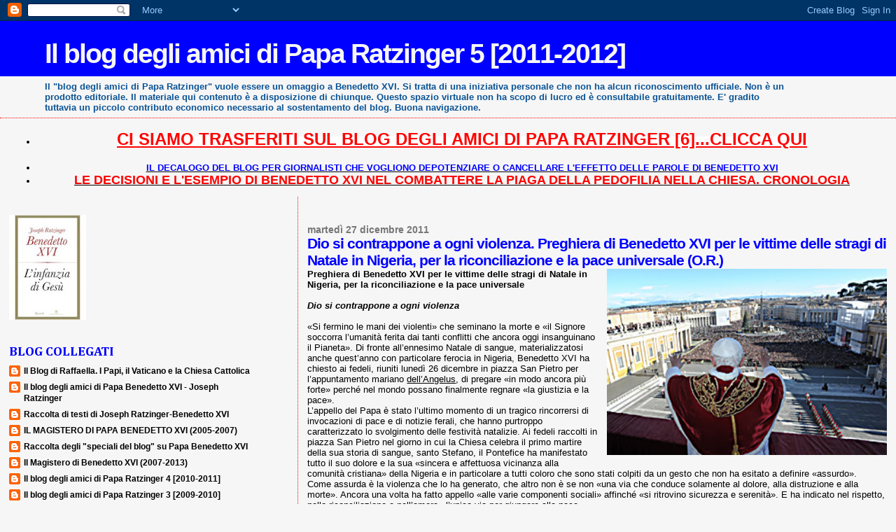

--- FILE ---
content_type: text/html; charset=UTF-8
request_url: https://paparatzinger5blograffaella.blogspot.com/2011/12/dio-si-contrappone-ogni-violenza.html
body_size: 18286
content:
<!DOCTYPE html>
<html dir='ltr'>
<head>
<link href='https://www.blogger.com/static/v1/widgets/2944754296-widget_css_bundle.css' rel='stylesheet' type='text/css'/>
<meta content='text/html; charset=UTF-8' http-equiv='Content-Type'/>
<meta content='blogger' name='generator'/>
<link href='https://paparatzinger5blograffaella.blogspot.com/favicon.ico' rel='icon' type='image/x-icon'/>
<link href='http://paparatzinger5blograffaella.blogspot.com/2011/12/dio-si-contrappone-ogni-violenza.html' rel='canonical'/>
<link rel="alternate" type="application/atom+xml" title="Il blog degli amici di Papa Ratzinger 5 [2011-2012] - Atom" href="https://paparatzinger5blograffaella.blogspot.com/feeds/posts/default" />
<link rel="alternate" type="application/rss+xml" title="Il blog degli amici di Papa Ratzinger 5 [2011-2012] - RSS" href="https://paparatzinger5blograffaella.blogspot.com/feeds/posts/default?alt=rss" />
<link rel="service.post" type="application/atom+xml" title="Il blog degli amici di Papa Ratzinger 5 [2011-2012] - Atom" href="https://www.blogger.com/feeds/8358775454296990414/posts/default" />

<link rel="alternate" type="application/atom+xml" title="Il blog degli amici di Papa Ratzinger 5 [2011-2012] - Atom" href="https://paparatzinger5blograffaella.blogspot.com/feeds/4831853783592946944/comments/default" />
<!--Can't find substitution for tag [blog.ieCssRetrofitLinks]-->
<link href='https://blogger.googleusercontent.com/img/b/R29vZ2xl/AVvXsEitSUG_eOhIFt33x9XIJjnzFdqWCKHXNzwSNiQ4i8bGl70RglwQI-R-_069g8yGh8x1pXCoKKV0q7UYyN8OeYYPe6UUYTmD5USAqNviaU-sIUhwUref50laDLgQ2l0M9Ka2lU5soyQhAYU/s400/urbi16.jpg' rel='image_src'/>
<meta content='http://paparatzinger5blograffaella.blogspot.com/2011/12/dio-si-contrappone-ogni-violenza.html' property='og:url'/>
<meta content='Dio si contrappone a ogni violenza. Preghiera di Benedetto XVI per le vittime delle stragi di Natale in Nigeria, per la riconciliazione e la pace universale (O.R.)' property='og:title'/>
<meta content='Preghiera di Benedetto XVI per le vittime delle stragi di Natale in Nigeria, per la riconciliazione e la pace universale   Dio si contrappon...' property='og:description'/>
<meta content='https://blogger.googleusercontent.com/img/b/R29vZ2xl/AVvXsEitSUG_eOhIFt33x9XIJjnzFdqWCKHXNzwSNiQ4i8bGl70RglwQI-R-_069g8yGh8x1pXCoKKV0q7UYyN8OeYYPe6UUYTmD5USAqNviaU-sIUhwUref50laDLgQ2l0M9Ka2lU5soyQhAYU/w1200-h630-p-k-no-nu/urbi16.jpg' property='og:image'/>
<title>Il blog degli amici di Papa Ratzinger 5 [2011-2012]: Dio si contrappone a ogni violenza. Preghiera di Benedetto XVI per le vittime delle stragi di Natale in Nigeria, per la riconciliazione e la pace universale (O.R.)</title>
<style type='text/css'>@font-face{font-family:'Cambria';font-style:normal;font-weight:700;font-display:swap;src:url(//fonts.gstatic.com/l/font?kit=GFDvWAB9jnWLT-HIIwkuu7V4NSY7WWA&skey=5202a3b6f5388b49&v=v18)format('woff2');unicode-range:U+0000-00FF,U+0131,U+0152-0153,U+02BB-02BC,U+02C6,U+02DA,U+02DC,U+0304,U+0308,U+0329,U+2000-206F,U+20AC,U+2122,U+2191,U+2193,U+2212,U+2215,U+FEFF,U+FFFD;}</style>
<style id='page-skin-1' type='text/css'><!--
/*
* Blogger Template Style
*
* Sand Dollar
* by Jason Sutter
* Updated by Blogger Team
*/
body {
margin:0px;
padding:0px;
background:#f6f6f6;
color:#000000;
font-size: small;
}
#outer-wrapper {
font:normal normal 100% Verdana, Geneva, sans-serif;
}
a {
color:#000000;
}
a:hover {
color:#0000ff;
}
a img {
border-width: 0;
}
#content-wrapper {
padding-top: 0;
padding-right: 1em;
padding-bottom: 0;
padding-left: 1em;
}
@media all  {
div#main {
float:right;
width:66%;
padding-top:30px;
padding-right:0;
padding-bottom:10px;
padding-left:1em;
border-left:dotted 1px #ff0000;
word-wrap: break-word; /* fix for long text breaking sidebar float in IE */
overflow: hidden;     /* fix for long non-text content breaking IE sidebar float */
}
div#sidebar {
margin-top:20px;
margin-right:0px;
margin-bottom:0px;
margin-left:0;
padding:0px;
text-align:left;
float: left;
width: 31%;
word-wrap: break-word; /* fix for long text breaking sidebar float in IE */
overflow: hidden;     /* fix for long non-text content breaking IE sidebar float */
}
}
@media handheld  {
div#main {
float:none;
width:90%;
}
div#sidebar {
padding-top:30px;
padding-right:7%;
padding-bottom:10px;
padding-left:3%;
}
}
#header {
padding-top:0px;
padding-right:0px;
padding-bottom:0px;
padding-left:0px;
margin-top:0px;
margin-right:0px;
margin-bottom:0px;
margin-left:0px;
border-bottom:dotted 1px #ff0000;
background:#f6f6f6;
}
h1 a:link  {
text-decoration:none;
color:#f6f6f6
}
h1 a:visited  {
text-decoration:none;
color:#f6f6f6
}
h1,h2,h3 {
margin: 0;
}
h1 {
padding-top:25px;
padding-right:0px;
padding-bottom:10px;
padding-left:5%;
color:#f6f6f6;
background:#0000ff;
font:normal bold 300% Verdana, Geneva, sans-serif;
letter-spacing:-2px;
}
h3.post-title {
color:#0000ff;
font:normal bold 160% Verdana, Geneva, sans-serif;
letter-spacing:-1px;
}
h3.post-title a,
h3.post-title a:visited {
color: #0000ff;
}
h2.date-header  {
margin-top:10px;
margin-right:0px;
margin-bottom:0px;
margin-left:0px;
color:#777777;
font: normal bold 105% 'Trebuchet MS',Trebuchet,Verdana,Sans-serif;
}
h4 {
color:#aa0033;
}
#sidebar h2 {
color:#0000ff;
margin:0px;
padding:0px;
font:normal bold 150% Cambria;
}
#sidebar .widget {
margin-top:0px;
margin-right:0px;
margin-bottom:33px;
margin-left:0px;
padding-top:0px;
padding-right:0px;
padding-bottom:0px;
padding-left:0px;
font-size:95%;
}
#sidebar ul {
list-style-type:none;
padding-left: 0;
margin-top: 0;
}
#sidebar li {
margin-top:0px;
margin-right:0px;
margin-bottom:0px;
margin-left:0px;
padding-top:0px;
padding-right:0px;
padding-bottom:0px;
padding-left:0px;
list-style-type:none;
font-size:95%;
}
.description {
padding:0px;
margin-top:7px;
margin-right:12%;
margin-bottom:7px;
margin-left:5%;
color:#0b5394;
background:transparent;
font:bold 100% Verdana,Sans-Serif;
}
.post {
margin-top:0px;
margin-right:0px;
margin-bottom:30px;
margin-left:0px;
}
.post strong {
color:#000000;
font-weight:bold;
}
pre,code {
color:#000000;
}
strike {
color:#000000;
}
.post-footer  {
padding:0px;
margin:0px;
color:#444444;
font-size:80%;
}
.post-footer a {
border:none;
color:#968a0a;
text-decoration:none;
}
.post-footer a:hover {
text-decoration:underline;
}
#comments {
padding:0px;
font-size:110%;
font-weight:bold;
}
.comment-author {
margin-top: 10px;
}
.comment-body {
font-size:100%;
font-weight:normal;
color:black;
}
.comment-footer {
padding-bottom:20px;
color:#444444;
font-size:80%;
font-weight:normal;
display:inline;
margin-right:10px
}
.deleted-comment  {
font-style:italic;
color:gray;
}
.comment-link  {
margin-left:.6em;
}
.profile-textblock {
clear: both;
margin-left: 0;
}
.profile-img {
float: left;
margin-top: 0;
margin-right: 5px;
margin-bottom: 5px;
margin-left: 0;
border: 2px solid #0000ff;
}
#sidebar a:link  {
color:#000000;
text-decoration:none;
}
#sidebar a:active  {
color:#ff0000;
text-decoration:none;
}
#sidebar a:visited  {
color:sidebarlinkcolor;
text-decoration:none;
}
#sidebar a:hover {
color:#0000ff;
text-decoration:none;
}
.feed-links {
clear: both;
line-height: 2.5em;
}
#blog-pager-newer-link {
float: left;
}
#blog-pager-older-link {
float: right;
}
#blog-pager {
text-align: center;
}
.clear {
clear: both;
}
.widget-content {
margin-top: 0.5em;
}
/** Tweaks for layout editor preview */
body#layout #outer-wrapper {
margin-top: 0;
}
body#layout #main,
body#layout #sidebar {
margin-top: 10px;
padding-top: 0;
}

--></style>
<link href='https://www.blogger.com/dyn-css/authorization.css?targetBlogID=8358775454296990414&amp;zx=b906c660-2d7c-45e2-ae45-e79976ddfaee' media='none' onload='if(media!=&#39;all&#39;)media=&#39;all&#39;' rel='stylesheet'/><noscript><link href='https://www.blogger.com/dyn-css/authorization.css?targetBlogID=8358775454296990414&amp;zx=b906c660-2d7c-45e2-ae45-e79976ddfaee' rel='stylesheet'/></noscript>
<meta name='google-adsense-platform-account' content='ca-host-pub-1556223355139109'/>
<meta name='google-adsense-platform-domain' content='blogspot.com'/>

</head>
<body>
<div class='navbar section' id='navbar'><div class='widget Navbar' data-version='1' id='Navbar1'><script type="text/javascript">
    function setAttributeOnload(object, attribute, val) {
      if(window.addEventListener) {
        window.addEventListener('load',
          function(){ object[attribute] = val; }, false);
      } else {
        window.attachEvent('onload', function(){ object[attribute] = val; });
      }
    }
  </script>
<div id="navbar-iframe-container"></div>
<script type="text/javascript" src="https://apis.google.com/js/platform.js"></script>
<script type="text/javascript">
      gapi.load("gapi.iframes:gapi.iframes.style.bubble", function() {
        if (gapi.iframes && gapi.iframes.getContext) {
          gapi.iframes.getContext().openChild({
              url: 'https://www.blogger.com/navbar/8358775454296990414?po\x3d4831853783592946944\x26origin\x3dhttps://paparatzinger5blograffaella.blogspot.com',
              where: document.getElementById("navbar-iframe-container"),
              id: "navbar-iframe"
          });
        }
      });
    </script><script type="text/javascript">
(function() {
var script = document.createElement('script');
script.type = 'text/javascript';
script.src = '//pagead2.googlesyndication.com/pagead/js/google_top_exp.js';
var head = document.getElementsByTagName('head')[0];
if (head) {
head.appendChild(script);
}})();
</script>
</div></div>
<div id='outer-wrapper'><div id='wrap2'>
<!-- skip links for text browsers -->
<span id='skiplinks' style='display:none;'>
<a href='#main'>skip to main </a> |
      <a href='#sidebar'>skip to sidebar</a>
</span>
<div id='header-wrapper'>
<div class='header section' id='header'><div class='widget Header' data-version='1' id='Header1'>
<div id='header-inner'>
<div class='titlewrapper'>
<h1 class='title'>
<a href='https://paparatzinger5blograffaella.blogspot.com/'>
Il blog degli amici di Papa Ratzinger 5 [2011-2012]
</a>
</h1>
</div>
<div class='descriptionwrapper'>
<p class='description'><span>Il "blog degli amici di Papa Ratzinger" vuole essere un omaggio a Benedetto XVI. Si tratta di una iniziativa personale che non ha alcun riconoscimento ufficiale. Non è un prodotto editoriale. Il materiale qui contenuto è a disposizione di chiunque. Questo spazio virtuale non ha scopo di lucro ed è consultabile gratuitamente. E' gradito tuttavia un piccolo contributo economico necessario al sostentamento del blog. Buona navigazione.</span></p>
</div>
</div>
</div></div>
</div>
<div id='content-wrapper'>
<div id='crosscol-wrapper' style='text-align:center'>
<div class='crosscol section' id='crosscol'><div class='widget TextList' data-version='1' id='TextList1'>
<h2>
</h2>
<div class='widget-content'>
<ul>
<li><b style="background-color: white; color: #222222; line-height: 33px;"><a href="http://paparatzinger6blograffaella.blogspot.it/" style="color: red;"><span style="font-family: Verdana, sans-serif; font-size: x-large;">CI SIAMO TRASFERITI SUL BLOG DEGLI AMICI DI PAPA RATZINGER [6]...CLICCA QUI</span></a></b></li>
</ul>
<div class='clear'></div>
</div>
</div><div class='widget TextList' data-version='1' id='TextList5'>
<h2>
</h2>
<div class='widget-content'>
<ul>
<li><a href="http://paparatzinger6blograffaella.blogspot.it/2012/07/il-decalogo-del-blog-per-giornalisti.html"><b><span class="Apple-style-span" style="color: blue;">IL DECALOGO DEL BLOG PER GIORNALISTI CHE VOGLIONO DEPOTENZIARE O CANCELLARE L'EFFETTO DELLE PAROLE DI BENEDETTO XVI </span></b></a></li>
<li><a href="http://paparatzinger6blograffaella.blogspot.it/2012/07/le-decisioni-e-lesempio-di-papa.html"><b><span class="Apple-style-span" style="color: red; font-size: large;">LE DECISIONI E L'ESEMPIO DI BENEDETTO XVI NEL COMBATTERE LA PIAGA DELLA PEDOFILIA NELLA CHIESA. CRONOLOGIA</span></b></a></li>
</ul>
<div class='clear'></div>
</div>
</div></div>
</div>
<div id='main-wrapper'>
<div class='main section' id='main'><div class='widget Blog' data-version='1' id='Blog1'>
<div class='blog-posts hfeed'>

          <div class="date-outer">
        
<h2 class='date-header'><span>martedì 27 dicembre 2011</span></h2>

          <div class="date-posts">
        
<div class='post-outer'>
<div class='post hentry uncustomized-post-template' itemprop='blogPost' itemscope='itemscope' itemtype='http://schema.org/BlogPosting'>
<meta content='https://blogger.googleusercontent.com/img/b/R29vZ2xl/AVvXsEitSUG_eOhIFt33x9XIJjnzFdqWCKHXNzwSNiQ4i8bGl70RglwQI-R-_069g8yGh8x1pXCoKKV0q7UYyN8OeYYPe6UUYTmD5USAqNviaU-sIUhwUref50laDLgQ2l0M9Ka2lU5soyQhAYU/s400/urbi16.jpg' itemprop='image_url'/>
<meta content='8358775454296990414' itemprop='blogId'/>
<meta content='4831853783592946944' itemprop='postId'/>
<a name='4831853783592946944'></a>
<h3 class='post-title entry-title' itemprop='name'>
Dio si contrappone a ogni violenza. Preghiera di Benedetto XVI per le vittime delle stragi di Natale in Nigeria, per la riconciliazione e la pace universale (O.R.)
</h3>
<div class='post-header'>
<div class='post-header-line-1'></div>
</div>
<div class='post-body entry-content' id='post-body-4831853783592946944' itemprop='description articleBody'>
<div class="separator" style="clear: both; text-align: center;"><a href="https://blogger.googleusercontent.com/img/b/R29vZ2xl/AVvXsEitSUG_eOhIFt33x9XIJjnzFdqWCKHXNzwSNiQ4i8bGl70RglwQI-R-_069g8yGh8x1pXCoKKV0q7UYyN8OeYYPe6UUYTmD5USAqNviaU-sIUhwUref50laDLgQ2l0M9Ka2lU5soyQhAYU/s1600/urbi16.jpg" imageanchor="1" style="clear: right; float: right; margin-bottom: 1em; margin-left: 1em;"><img border="0" height="266" src="https://blogger.googleusercontent.com/img/b/R29vZ2xl/AVvXsEitSUG_eOhIFt33x9XIJjnzFdqWCKHXNzwSNiQ4i8bGl70RglwQI-R-_069g8yGh8x1pXCoKKV0q7UYyN8OeYYPe6UUYTmD5USAqNviaU-sIUhwUref50laDLgQ2l0M9Ka2lU5soyQhAYU/s400/urbi16.jpg" width="400" /></a></div><b>Preghiera di Benedetto XVI per le vittime delle stragi di Natale in Nigeria, per la riconciliazione e la pace universale</b><br />
<br />
<i><b>Dio si contrappone a ogni violenza</b></i><br />
<br />
&#171;Si fermino le mani dei violenti&#187; che seminano la morte e &#171;il Signore soccorra l&#8217;umanità ferita dai tanti conflitti che ancora oggi insanguinano il Pianeta&#187;. Di fronte all&#8217;ennesimo Natale di sangue, materializzatosi anche quest&#8217;anno con particolare ferocia in Nigeria, Benedetto XVI ha chiesto ai fedeli, riuniti lunedì 26 dicembre in piazza San Pietro per l&#8217;appuntamento mariano <a href="http://magisterobenedettoxvi.blogspot.com/2011/12/il-papa-in-questo-momento-voglio.html">dell&#8217;Angelus</a>, di pregare &#171;in modo ancora più forte&#187; perché nel mondo possano finalmente regnare &#171;la giustizia e la pace&#187;.<br />
L&#8217;appello del Papa è stato l&#8217;ultimo momento di un tragico rincorrersi di invocazioni di pace e di notizie ferali, che hanno purtroppo caratterizzato lo svolgimento delle festività natalizie. Ai fedeli raccolti in piazza San Pietro nel giorno in cui la Chiesa celebra il primo martire della sua storia di sangue, santo Stefano, il Pontefice ha manifestato tutto il suo dolore e la sua &#171;sincera e affettuosa vicinanza alla comunità cristiana&#187; della Nigeria e in particolare a tutti coloro che sono stati colpiti da un gesto che non ha esitato a definire &#171;assurdo&#187;.<br />
Come assurda è la violenza che lo ha generato, che altro non è se non &#171;una via che conduce solamente al dolore, alla distruzione e alla morte&#187;. Ancora una volta ha fatto appello &#171;alle varie componenti sociali&#187; affinché &#171;si ritrovino sicurezza e serenità&#187;. E ha indicato nel rispetto, nella riconciliazione e nell&#8217;amore &#171;l&#8217;unica via per giungere alla pace&#187;.<br />
Già <a href="http://magisterobenedettoxvi.blogspot.com/2011/12/il-papa-se-vogliamo-trovare-il-dio.html">nell&#8217;omelia </a>della notte di Natale Benedetto XVI aveva manifestato le sue preoccupazioni di fronte agli orrori e alle contraddizioni del mondo, oggi simili a quelle che &#171;nel tempo precristiano&#187; facevano temere agli uomini che &#171;anche Dio non fosse del tutto buono, ma potesse senz&#8217;altro essere anche crudele ed arbitrario&#187;. Preoccupazioni diradate in quegli anni lontani, dall&#8217;&#171;epifania&#187; cioè &#171;dalla grande luce che ci è apparsa: Dio è pura bontà&#187;. Anche oggi, ha sottolineato il Papa, persone &#171;che non riescono più a riconoscere Dio nella fede si domandano se l&#8217;ultima potenza che fonda e sorregge il mondo sia veramente buona, o se il male non sia altrettanto potente ed originario quanto il bene&#187;. La risposta è nella certezza, sempre &#171;nuova e consolante&#187; che ci viene donata a Natale: quando &#171;apparvero la bontà di Dio... e il suo amore per gli uomini&#187;. Invocando questo amore per tutte le popolazioni che patiscono ancora oggi a causa del &#171;bastone dell&#8217;aguzzino&#187; Benedetto XVI, <a href="http://magisterobenedettoxvi.blogspot.com/2011/12/messaggio-urbi-et-orbi-di-papa.html">nel messaggio urbi et orbi</a>, ha rilanciato la sua preghiera al Salvatore per impetrare &#171;con fiducia e speranza: Veni ad salvandum nos!&#187;.<br />
<br />
(&#169;L'Osservatore Romano 27-28 dicembre 2011)
<div style='clear: both;'></div>
</div>
<div class='post-footer'>
<div class='post-footer-line post-footer-line-1'>
<span class='post-author vcard'>
Pubblicato da
<span class='fn' itemprop='author' itemscope='itemscope' itemtype='http://schema.org/Person'>
<meta content='https://www.blogger.com/profile/05486057003355006264' itemprop='url'/>
<a class='g-profile' href='https://www.blogger.com/profile/05486057003355006264' rel='author' title='author profile'>
<span itemprop='name'>Raffaella</span>
</a>
</span>
</span>
<span class='post-timestamp'>
alle
<meta content='http://paparatzinger5blograffaella.blogspot.com/2011/12/dio-si-contrappone-ogni-violenza.html' itemprop='url'/>
<a class='timestamp-link' href='https://paparatzinger5blograffaella.blogspot.com/2011/12/dio-si-contrappone-ogni-violenza.html' rel='bookmark' title='permanent link'><abbr class='published' itemprop='datePublished' title='2011-12-27T15:34:00+01:00'>15:34</abbr></a>
</span>
<span class='post-comment-link'>
</span>
<span class='post-icons'>
<span class='item-action'>
<a href='https://www.blogger.com/email-post/8358775454296990414/4831853783592946944' title='Post per email'>
<img alt='' class='icon-action' height='13' src='https://resources.blogblog.com/img/icon18_email.gif' width='18'/>
</a>
</span>
<span class='item-control blog-admin pid-1444388532'>
<a href='https://www.blogger.com/post-edit.g?blogID=8358775454296990414&postID=4831853783592946944&from=pencil' title='Modifica post'>
<img alt='' class='icon-action' height='18' src='https://resources.blogblog.com/img/icon18_edit_allbkg.gif' width='18'/>
</a>
</span>
</span>
<div class='post-share-buttons goog-inline-block'>
<a class='goog-inline-block share-button sb-email' href='https://www.blogger.com/share-post.g?blogID=8358775454296990414&postID=4831853783592946944&target=email' target='_blank' title='Invia tramite email'><span class='share-button-link-text'>Invia tramite email</span></a><a class='goog-inline-block share-button sb-blog' href='https://www.blogger.com/share-post.g?blogID=8358775454296990414&postID=4831853783592946944&target=blog' onclick='window.open(this.href, "_blank", "height=270,width=475"); return false;' target='_blank' title='Postalo sul blog'><span class='share-button-link-text'>Postalo sul blog</span></a><a class='goog-inline-block share-button sb-twitter' href='https://www.blogger.com/share-post.g?blogID=8358775454296990414&postID=4831853783592946944&target=twitter' target='_blank' title='Condividi su X'><span class='share-button-link-text'>Condividi su X</span></a><a class='goog-inline-block share-button sb-facebook' href='https://www.blogger.com/share-post.g?blogID=8358775454296990414&postID=4831853783592946944&target=facebook' onclick='window.open(this.href, "_blank", "height=430,width=640"); return false;' target='_blank' title='Condividi su Facebook'><span class='share-button-link-text'>Condividi su Facebook</span></a><a class='goog-inline-block share-button sb-pinterest' href='https://www.blogger.com/share-post.g?blogID=8358775454296990414&postID=4831853783592946944&target=pinterest' target='_blank' title='Condividi su Pinterest'><span class='share-button-link-text'>Condividi su Pinterest</span></a>
</div>
</div>
<div class='post-footer-line post-footer-line-2'>
<span class='post-labels'>
</span>
</div>
<div class='post-footer-line post-footer-line-3'>
<span class='post-location'>
</span>
</div>
</div>
</div>
<div class='comments' id='comments'>
<a name='comments'></a>
<h4>Nessun commento:</h4>
<div id='Blog1_comments-block-wrapper'>
<dl class='' id='comments-block'>
</dl>
</div>
<p class='comment-footer'>
<a href='https://www.blogger.com/comment/fullpage/post/8358775454296990414/4831853783592946944' onclick=''>Posta un commento</a>
</p>
</div>
</div>

        </div></div>
      
</div>
<div class='blog-pager' id='blog-pager'>
<span id='blog-pager-newer-link'>
<a class='blog-pager-newer-link' href='https://paparatzinger5blograffaella.blogspot.com/2011/12/il-paraguay-ha-un-nuovo-ambasciatore.html' id='Blog1_blog-pager-newer-link' title='Post più recente'>Post più recente</a>
</span>
<span id='blog-pager-older-link'>
<a class='blog-pager-older-link' href='https://paparatzinger5blograffaella.blogspot.com/2011/12/il-papa-e-le-udienze-generali-del-2011.html' id='Blog1_blog-pager-older-link' title='Post più vecchio'>Post più vecchio</a>
</span>
<a class='home-link' href='https://paparatzinger5blograffaella.blogspot.com/'>Home page</a>
</div>
<div class='clear'></div>
<div class='post-feeds'>
<div class='feed-links'>
Iscriviti a:
<a class='feed-link' href='https://paparatzinger5blograffaella.blogspot.com/feeds/4831853783592946944/comments/default' target='_blank' type='application/atom+xml'>Commenti sul post (Atom)</a>
</div>
</div>
</div></div>
</div>
<div id='sidebar-wrapper'>
<div class='sidebar section' id='sidebar'><div class='widget Image' data-version='1' id='Image7'>
<div class='widget-content'>
<a href='http://magisterobenedettoxvi.blogspot.it/2012/10/gesu-di-nazaret-di-joseph-ratzinger.html'>
<img alt='' height='150' id='Image7_img' src='https://blogger.googleusercontent.com/img/b/R29vZ2xl/AVvXsEi3rmqpKPVV_sM57U6_6GIVwt58nbIeYl-Z8aSnnzVy50JDIzl96H68oSLHFzT_jcFQqMSIIpTZrouWaepgDvAA38jQDFZ3yma4t2AsVSf2g0uTZVf9ZdKzlJVT6AQYMEfXWL38oUiauHY/s150/libro18.jpg' width='110'/>
</a>
<br/>
</div>
<div class='clear'></div>
</div><div class='widget BlogList' data-version='1' id='BlogList1'>
<h2 class='title'>BLOG COLLEGATI</h2>
<div class='widget-content'>
<div class='blog-list-container' id='BlogList1_container'>
<ul id='BlogList1_blogs'>
<li style='display: block;'>
<div class='blog-icon'>
<img data-lateloadsrc='https://lh3.googleusercontent.com/blogger_img_proxy/AEn0k_uVOZddIALnEhEzco8PcKFTAWCRcSW2hM1WvSjJUJBWg4szhAWwcUMzbG85nVeToPTM8Na83GPxCyUXoITObatu4J6WTlMaNawQHdaPx8hk1mvpUx0=s16-w16-h16' height='16' width='16'/>
</div>
<div class='blog-content'>
<div class='blog-title'>
<a href='http://ilblogdiraffaella.blogspot.com/' target='_blank'>
Il Blog di Raffaella. I Papi, il Vaticano e la Chiesa Cattolica</a>
</div>
<div class='item-content'>
</div>
</div>
<div style='clear: both;'></div>
</li>
<li style='display: block;'>
<div class='blog-icon'>
<img data-lateloadsrc='https://lh3.googleusercontent.com/blogger_img_proxy/AEn0k_torARbe8z9a4R592JGGDwi_FZfCP9D2uWEO-h6yXxo7nSVsqn9FafGiI7iQiNHEv32VKXDEWn5GJpkdkraMCdtOiz_5-z3TlIXO_dSzKr0MSzluCw9IyRugr5X39_n=s16-w16-h16' height='16' width='16'/>
</div>
<div class='blog-content'>
<div class='blog-title'>
<a href='http://paparatzinger6blograffaella.blogspot.com/' target='_blank'>
Il blog degli amici di Papa Benedetto XVI - Joseph Ratzinger</a>
</div>
<div class='item-content'>
</div>
</div>
<div style='clear: both;'></div>
</li>
<li style='display: block;'>
<div class='blog-icon'>
<img data-lateloadsrc='https://lh3.googleusercontent.com/blogger_img_proxy/AEn0k_uuefIMmqIW1tARCIOYDcYK_XhiWdAdJQPI8uYYmczzt1n-FJS8QLG52l9reBTuytcDHyXuURqroxqPCfyRVQjJeczXJEOALCNEtscknaEsS3gBzx19M0o=s16-w16-h16' height='16' width='16'/>
</div>
<div class='blog-content'>
<div class='blog-title'>
<a href='http://papabenedettoxvitesti.blogspot.com/' target='_blank'>
Raccolta di testi di Joseph Ratzinger-Benedetto XVI</a>
</div>
<div class='item-content'>
</div>
</div>
<div style='clear: both;'></div>
</li>
<li style='display: block;'>
<div class='blog-icon'>
<img data-lateloadsrc='https://lh3.googleusercontent.com/blogger_img_proxy/AEn0k_v5j9XRlw_EgZEMg4r9ujlYHmq4GdA_G9N8y255BRBsp4skKtpyqtJ4YCwRKL5NIJA4oBo7Ez4X_nK2-ynY0Uu1_6d9gvsYw5cocCmhOE6KzblJQgauo2Yhv0p61RzrGg=s16-w16-h16' height='16' width='16'/>
</div>
<div class='blog-content'>
<div class='blog-title'>
<a href='http://ereditaspiritualebenedettoxvi.blogspot.com/' target='_blank'>
IL MAGISTERO DI PAPA BENEDETTO XVI (2005-2007)</a>
</div>
<div class='item-content'>
</div>
</div>
<div style='clear: both;'></div>
</li>
<li style='display: block;'>
<div class='blog-icon'>
<img data-lateloadsrc='https://lh3.googleusercontent.com/blogger_img_proxy/AEn0k_vlJMYfcnpYOqKMhFZQm36CtWFuhm12KwFvC1-GQyyFmbsEFkmedc8imA_jLmP1R9-yVq20aPnI8U8liYKGF-_KUZ1p8z1UmfKXVRqScCdWVSy4r_MQ4fy1d0PnHpI=s16-w16-h16' height='16' width='16'/>
</div>
<div class='blog-content'>
<div class='blog-title'>
<a href='http://pietremiliaripaparatzinger.blogspot.com/' target='_blank'>
Raccolta degli "speciali del blog" su Papa Benedetto XVI</a>
</div>
<div class='item-content'>
</div>
</div>
<div style='clear: both;'></div>
</li>
<li style='display: block;'>
<div class='blog-icon'>
<img data-lateloadsrc='https://lh3.googleusercontent.com/blogger_img_proxy/AEn0k_vuaz3U-ia9aUDHh2D76Ry0XJawlxshiaOcWjuc11sJdDq2_Yr6VJhnSHmgMN73WtelcLqVDiyISQoypdrhVgqwxv2433p4r6rq6zuFOFNLDWOtYphLFqY6=s16-w16-h16' height='16' width='16'/>
</div>
<div class='blog-content'>
<div class='blog-title'>
<a href='http://magisterobenedettoxvi.blogspot.com/' target='_blank'>
Il Magistero di Benedetto XVI (2007-2013)</a>
</div>
<div class='item-content'>
</div>
</div>
<div style='clear: both;'></div>
</li>
<li style='display: block;'>
<div class='blog-icon'>
<img data-lateloadsrc='https://lh3.googleusercontent.com/blogger_img_proxy/AEn0k_vMw_eUaed5dLZ3Mzh_2o9p4Q4PFFvPWMJqnEm40RapyM-Hof3N1txX-AT69f1KvHzgRIUglW3nV2BZHgov63k8xccN7XDQnDRjaNbcY8ucNjQXna_luj2NZlruDnQa=s16-w16-h16' height='16' width='16'/>
</div>
<div class='blog-content'>
<div class='blog-title'>
<a href='http://paparatzinger4-blograffaella.blogspot.com/' target='_blank'>
Il blog degli amici di Papa Ratzinger 4 [2010-2011]</a>
</div>
<div class='item-content'>
</div>
</div>
<div style='clear: both;'></div>
</li>
<li style='display: block;'>
<div class='blog-icon'>
<img data-lateloadsrc='https://lh3.googleusercontent.com/blogger_img_proxy/AEn0k_uH2wYssjLfUD40AtzYTB2xzWNahNVSnSm8GWmRTs9qz9SePYIW5qar9CepDWbmaIvEedPsv7TMK983SjU7q9SoFqrDRWdQ0VYWqrz3c81qGsqXcuGZbFtLxzoDL5G53A=s16-w16-h16' height='16' width='16'/>
</div>
<div class='blog-content'>
<div class='blog-title'>
<a href='http://paparatzinger3-blograffaella.blogspot.com/' target='_blank'>
Il blog degli amici di Papa Ratzinger 3 [2009-2010]</a>
</div>
<div class='item-content'>
</div>
</div>
<div style='clear: both;'></div>
</li>
<li style='display: block;'>
<div class='blog-icon'>
<img data-lateloadsrc='https://lh3.googleusercontent.com/blogger_img_proxy/AEn0k_swJW8YvNG3z_ZnhV0aqh9pDk-MxWClv3_R4Y0Mnfy3-uB6g9sOXxF2alr9ltcvK71L9-GEuhmOjgYeiSz0immkiHNIXBoZSOXScGJAuZsr05bn0s04F7iumwrV2Ljtbg=s16-w16-h16' height='16' width='16'/>
</div>
<div class='blog-content'>
<div class='blog-title'>
<a href='http://paparatzinger2-blograffaella.blogspot.com/' target='_blank'>
Papa Ratzinger blog 2 [2008-2009]</a>
</div>
<div class='item-content'>
</div>
</div>
<div style='clear: both;'></div>
</li>
<li style='display: block;'>
<div class='blog-icon'>
<img data-lateloadsrc='https://lh3.googleusercontent.com/blogger_img_proxy/AEn0k_sd8FzKN4qWF8eBCtvLkGgWAf9WaXgkFw-m2Ni5RDg66NmrrSaXl6q6t-QLWdrjcuDNpE9UBRzSAb-veSxjFSYkZO3jRE67cOJs5v8ZmkNk_Nil0uZk4zXp4iI2iXtd=s16-w16-h16' height='16' width='16'/>
</div>
<div class='blog-content'>
<div class='blog-title'>
<a href='http://paparatzinger-blograffaella.blogspot.com/' target='_blank'>
Papa Ratzinger blog 1 [2007-2008]</a>
</div>
<div class='item-content'>
</div>
</div>
<div style='clear: both;'></div>
</li>
</ul>
<div class='clear'></div>
</div>
</div>
</div><div class='widget TextList' data-version='1' id='TextList8'>
<h2>CONSIGLI DI LETTURA</h2>
<div class='widget-content'>
<ul>
<li><a href="http://benedettoxvielencospeciali.blogspot.com/2009/11/elenco-dei-libri-di-joseph-ratzinger.html" style="background-color: white; color: #888888; font-family: Arial, Tahoma, Helvetica, FreeSans, sans-serif; font-size: 13px; line-height: 18px; text-decoration: none;"><strong><span style="color: red;">ELENCO DEI LIBRI DI JOSEPH RATZINGER-BENEDETTO XVI</span></strong></a></li>
<li><a href="http://benedettoxvielencospeciali.blogspot.com/2009/11/elenco-dei-libri-su-papa-benedetto-xvi.html" style="background-color: white; color: #888888; font-family: Arial, Tahoma, Helvetica, FreeSans, sans-serif; font-size: 13px; line-height: 18px; text-decoration: none;"><strong><span class="Apple-style-span" style="color: blue;">ELENCO DEI LIBRI SU PAPA BENEDETTO XVI</span></strong></a></li>
</ul>
<div class='clear'></div>
</div>
</div><div class='widget Image' data-version='1' id='Image4'>
<div class='widget-content'>
<a href='http://benedettoxvielencospeciali.blogspot.it/2012/04/il-santo-padre-compie-85-anniauguri.html'>
<img alt='' height='126' id='Image4_img' src='https://blogger.googleusercontent.com/img/b/R29vZ2xl/AVvXsEigwtQvhUiEqEY4g3BS5Xq3UpS6PjVhe5Jd58KcQguI2OuufjeXhFtyC1cKOjjVsUEXptSNmABmAWvWkFGCyn3CloaHuhWqb5nX_mMv-fwTVgzu4D6TCoTOH4t8-bepqUYKmtC05ssbWbg/s1600/auguri2.png' width='240'/>
</a>
<br/>
<span class='caption'>GLI 85 ANNI DEL PAPA ED I SETTE ANNI DI PONTIFICATO</span>
</div>
<div class='clear'></div>
</div><div class='widget TextList' data-version='1' id='TextList3'>
<h2>APPUNTAMENTI TV</h2>
<div class='widget-content'>
<ul>
<li><a href="http://paparatzinger6blograffaella.blogspot.it/2012/07/i-prossimi-appuntamenti-televisivi-e.html" target="_new"><span class="Apple-style-span" style="color: red;">I prossimi appuntamenti...clicca qui</span></a></li>
</ul>
<div class='clear'></div>
</div>
</div><div class='widget Image' data-version='1' id='Image2'>
<h2>CHIESA E PEDOFILIA: IL DOSSIER</h2>
<div class='widget-content'>
<a href='http://benedettoxvielencospeciali.blogspot.com/2009/11/chiesa-e-pedofilia-la-tolleranza-zero.html'>
<img alt='CHIESA E PEDOFILIA: IL DOSSIER' height='64' id='Image2_img' src='https://blogger.googleusercontent.com/img/b/R29vZ2xl/AVvXsEj9-adfqh6Upses4dM-wyJqybTY0HD5AhhFulDpFA0KbGAKE9mDZ99DZv3rdi_Wmq4aVk85_Ar3eu1AHBaXDBf42LJNYkNTf8gLLlDeal5zEH1TvGBeKlnUnfg2iLDCT7Pi-BA4O05fEQdK/s230/bimbi.jpg' width='150'/>
</a>
<br/>
</div>
<div class='clear'></div>
</div><div class='widget TextList' data-version='1' id='TextList17'>
<h2>
</h2>
<div class='widget-content'>
<ul>
<li><a href="http://benedettoxvielencospeciali.blogspot.com/2009/11/16-aprile-1927-19-aprile-2005-da-joseph.html"><strong><span style="COLOR: #ff0000">16 aprile 1927 - 19 aprile 2005: da Joseph a Benedetto</span> </strong></a></li>
</ul>
<div class='clear'></div>
</div>
</div><div class='widget TextList' data-version='1' id='TextList7'>
<h2>VIDEO SPECIALI</h2>
<div class='widget-content'>
<ul>
<li>* <a href="http://paparatzinger5blograffaella.blogspot.it/2012/04/tg2-dossier-benedetto-xvi-si-racconta.html" target="_new">Tg2 Dossier, Papa Benedetto si racconta </a></li>
<li>* <a href="http://paparatzinger5blograffaella.blogspot.it/2012/04/compleanno-ed-anniversario-dellelezione.html" target="_new">Compleanno ed anniversario dell'elezione: l'omaggio di Rome Reports al Papa </a></li>
<li>* <a href="http://paparatzinger5blograffaella.blogspot.it/2012/04/santo-padre-benedetto-xvi-genetliaco-ed.html" target="_new">Santo Padre Benedetto XVI Genetliaco ed Elezione. Il video-omaggio di Caterina</a></li>
<li>* <a href="http://paparatzinger5blograffaella.blogspot.com/2012/03/video-speciale-benedetto-xvi-e-il.html" target="_new">Video Speciale Benedetto XVI e il Rosario </a></li>
<li>* <a href="http://paparatzinger5blograffaella.blogspot.com/2012/01/il-cardinale-ratzinger-si-congeda-da.html" target="_new">Il cardinale Ratzinger si congeda da Monaco di Baviera: video </a></li>
<li>* <a href="http://paparatzinger5blograffaella.blogspot.com/2012/01/la-meglio-gioventu-di-benedetto-xvi_21.html" target="_new">La meglio gioventù di Benedetto XVI (Rai Vaticano)</a></li>
<li>* <a href="http://paparatzinger5blograffaella.blogspot.com/2011/12/un-anno-con-papa-benedetto-xvi-un-video.html" target="_new">Un Anno con Papa Benedetto XVI: un video straordinario</a></li>
<li>* <a href="http://www.gloria.tv/?media=237013" target="_new">Benedetto XVI: Maria nella Spe Salvi</a></li>
<li>* <a href="http://www.rai.tv/dl/RaiTV/programmi/media/ContentItem-d97f3872-880b-429f-bea0-237643ad978b.html" target="_new">"Vivere con il Signore, per il Signore". Giubileo sacerdotale di Benedetto XVI (Filippo Di Giacomo)</a></li>
<li>* <a href="http://paparatzinger4-blograffaella.blogspot.com/2011/09/sulla-strada-di-madrid-le-gmg-di.html" target="_new">Sulla strada di Madrid. Le Gmg di Benedetto XVI (Rai Vaticano)</a></li>
<li>* <a href="http://paparatzinger4-blograffaella.blogspot.com/2011/06/60-anniversario-di-ordinazione_30.html" target="_new">60&#176; Anniversario di ordinazione del Papa: il video-omaggio della Fondazione Ratzinger</a></li>
<li>* <a href="http://paparatzinger4-blograffaella.blogspot.com/2011/07/tv2000-60-anni-sacerdozio-papa.html" target="_new">TV2000 - 60 anni Sacerdozio Papa Benedetto XVI</a></li>
<li>* <a href="http://www.romereports.com/palio/The-story-of-Joseph-Ratzingers-vocation-60-years-as-a-priest-english-4388.html" target="_new">La storia della vocazione di Joseph Ratzinger: 60 anni di sacerdozio (Rome Reports)</a></li>
<li>* <a href="http://paparatzinger4-blograffaella.blogspot.com/2011/03/eccezionale-documento-il-video.html"><b>Eccezionale documento: il video dell'ordinazione sacerdotale di padre Joseph Ratzinger</b></a></li>
<li>* <a href="http://paparatzinger4-blograffaella.blogspot.com/2011/04/benedetto-xvi-mosaico-dei-momenti.html">Benedetto XVI. Mosaico dei momenti commoventi e divertenti</a></li>
<li>*<a href="http://paparatzinger4-blograffaella.blogspot.com/2011/06/benedetto-xvi-maria-e-la-liturgia-nel.html">Benedetto XVI Maria e la Liturgia nel suo 60esimo di Sacerdozio. Bellissimo omaggio-video di Gloria TV</a></li>
<li>* <a href="http://www.rai.tv/dl/RaiTV/programmi/media/ContentItem-bf40ce52-8958-4fae-845e-a55d32f97dd8.html" target="_new">Le immagini private di Benedetto XVI</a></li>
<li>* <a href="http://paparatzinger4-blograffaella.blogspot.com/2011/04/lo-stile-di-benedetto-xvi-lo-speciale.html" target="_new">"Lo stile di Benedetto XVI" (A Sua Immagine)</a></li>
<li>*<a href="http://paparatzinger4-blograffaella.blogspot.com/2011/03/sito-russo-dedicato-al-papa.html">Sito russo dedicato al Papa: presentazione in italiano</a></li>
<li>*<a href="http://paparatzinger4-blograffaella.blogspot.com/2010/12/il-papa-raccontato-dal-suo-libro-lo.html" target="_new">Il Papa raccontato dal suo libro: lo speciale di "A Sua Immagine"</a></li>
<li>*<a href="http://paparatzinger3-blograffaella.blogspot.com/2010/11/luce-del-mondo-speciale-mosaico-video.html" target="_new">"Luce del mondo": speciale "Mosaico"</a></li>
<li>*<a href="http://paparatzinger4-blograffaella.blogspot.com/2010/12/la-biografia-di-joseph-ratzinger.html" target="_new">La biografia di Joseph Ratzinger - Benedetto XVI nel documentario di History Channel</a></li>
<li>*<a href="http://paparatzinger3-blograffaella.blogspot.com/2010/07/il-papa-castelgandolfo-immagini.html" target="_new">Immagini esclusive delle "vacanze" del Papa a Castelgandolfo</a></li>
<li>* <a href="http://www.rai.tv/dl/RaiTV/programmi/media/ContentItem-38bac779-4472-427e-8428-84ce0f253f77.html" target="_new">Il 2009 di Benedetto XVI (Rai Vaticano)</a></li>
<li>* <a href="http://www.rai.tv/dl/RaiTV/programmi/media/ContentItem-f52b42c9-6e37-4f0c-b4fb-8bce64fbdd85.html" target="_new">Gli anni di Benedetto XVI (Rai Vaticano)</a></li>
<li>* <a href="http://paparatzinger-blograffaella.blogspot.com/2007/08/video-di-la-storia-siamo-noi-su.html" target="_new">Benedetto XVI, i miei 80 anni illuminati dalla luce della Divina Misericordia ("La storia siamo noi")</a></li>
</ul>
<div class='clear'></div>
</div>
</div><div class='widget HTML' data-version='1' id='HTML2'>
<div class='widget-content'>
<script type="text/javascript">

  var _gaq = _gaq || [];
  _gaq.push(['_setAccount', 'UA-31958816-1']);
  _gaq.push(['_trackPageview']);

  (function() {
    var ga = document.createElement('script'); ga.type = 'text/javascript'; ga.async = true;
    ga.src = ('https:' == document.location.protocol ? 'https://ssl' : 'http://www') + '.google-analytics.com/ga.js';
    var s = document.getElementsByTagName('script')[0]; s.parentNode.insertBefore(ga, s);
  })();

</script>
</div>
<div class='clear'></div>
</div><div class='widget Image' data-version='1' id='Image6'>
<h2>PUBBLICITA' GRATUITA</h2>
<div class='widget-content'>
<a href='http://www.vaticanum.com/'>
<img alt='PUBBLICITA&#39; GRATUITA' height='125' id='Image6_img' src='https://blogger.googleusercontent.com/img/b/R29vZ2xl/AVvXsEjnAaP1U8gk1t3i2MWdBW6U4xgIn2PbEOES0itxJnYRdpefAXpuNtGL_amAZhD3Vjsc-XSBUMcgEQp4vo8Yp4JVGOgdrIWSP8RWL1Q7kVdJgddTPxW8p8tLoRoffos9bO6yz30xrXO6G4eI/s150/banner.jpg' width='150'/>
</a>
<br/>
</div>
<div class='clear'></div>
</div><div class='widget TextList' data-version='1' id='TextList6'>
<h2>Indirizzo E-Mail</h2>
<div class='widget-content'>
<ul>
<li>(per messaggi personali e segnalazioni di eventuali violazioni del Copyright):</li>
<li><b><span class="Apple-style-span" style="color: blue;">raffaella.blogpaparatzinger@gmail.com</span></b></li>
</ul>
<div class='clear'></div>
</div>
</div><div class='widget TextList' data-version='1' id='TextList4'>
<h2>LA VITA DEL PAPA</h2>
<div class='widget-content'>
<ul>
<li>(a cura di Gemma)</li>
<li><a href="http://benedettoxvielencospeciali.blogspot.com/2009/11/la-vita-di-joseph-ratzinger-parte-prima.html">Prima parte </a></li>
<li><a href="http://benedettoxvielencospeciali.blogspot.com/2009/11/la-vita-di-joseph-ratzinger-parte.html">Seconda parte </a></li>
<li><a href="http://benedettoxvielencospeciali.blogspot.com/2009/11/la-vita-di-joseph-ratzinger-parte-terza.html">Terza parte </a></li>
<li><a href="http://benedettoxvielencospeciali.blogspot.com/2009/11/la-vita-di-joseph-ratzinger-parte_24.html">Quarta parte </a></li>
<li><a href="http://benedettoxvielencospeciali.blogspot.com/2009/11/la-vita-di-joseph-ratzinger-parte_6155.html">Quinta parte </a></li>
<li><a href="http://benedettoxvielencospeciali.blogspot.com/2011/01/la-vita-di-joseph-ratzinger-parte-sesta.html" target="_new">Sesta parte</a></li>
<li><a href="http://benedettoxvielencospeciali.blogspot.com/2011/07/la-vita-di-joseph-ratzinger-parte.html" target="_new">Settima parte</a></li>
<li><a href="http://www.ilpapaanordest.it/ita/pagina.asp?id=94" target="_new">Biografia di Joseph Ratzinger-Benedetto XVI (Gente Veneta)</a></li>
<li><a href="http://paparatzinger-blograffaella.blogspot.com/2008/02/ratzinger-il-mio-concilio-ricordi.html" target="_new">J.Ratzinger: il mio Concilio: ricordi</a></li>
<li><a href="http://paparatzinger-blograffaella.blogspot.com/2008/09/intervista-esclusiva-di-andrea_28.html"><strong>Intervista esclusiva di A. Tornielli a Mons. Georg Ratzinger: "Mio fratello, il Papa"</strong></a></li>
</ul>
<div class='clear'></div>
</div>
</div><div class='widget TextList' data-version='1' id='TextList11'>
<h2>CELEBRAZIONI PRESIEDUTE DAL PAPA</h2>
<div class='widget-content'>
<ul>
<li><a href="http://paparatzinger-blograffaella.blogspot.com/2008/08/celebrazioni-presiedute-dal-santo-padre.html" target="_new">Informazioni sulle date e sulla prenotazione dei biglietti</a></li>
</ul>
<div class='clear'></div>
</div>
</div><div class='widget BlogArchive' data-version='1' id='BlogArchive1'>
<h2>Archivio blog</h2>
<div class='widget-content'>
<div id='ArchiveList'>
<div id='BlogArchive1_ArchiveList'>
<ul class='hierarchy'>
<li class='archivedate collapsed'>
<a class='toggle' href='javascript:void(0)'>
<span class='zippy'>

        &#9658;&#160;
      
</span>
</a>
<a class='post-count-link' href='https://paparatzinger5blograffaella.blogspot.com/2012/'>
2012
</a>
<span class='post-count' dir='ltr'>(10680)</span>
<ul class='hierarchy'>
<li class='archivedate collapsed'>
<a class='toggle' href='javascript:void(0)'>
<span class='zippy'>

        &#9658;&#160;
      
</span>
</a>
<a class='post-count-link' href='https://paparatzinger5blograffaella.blogspot.com/2012/12/'>
dicembre
</a>
<span class='post-count' dir='ltr'>(1)</span>
</li>
</ul>
<ul class='hierarchy'>
<li class='archivedate collapsed'>
<a class='toggle' href='javascript:void(0)'>
<span class='zippy'>

        &#9658;&#160;
      
</span>
</a>
<a class='post-count-link' href='https://paparatzinger5blograffaella.blogspot.com/2012/11/'>
novembre
</a>
<span class='post-count' dir='ltr'>(882)</span>
</li>
</ul>
<ul class='hierarchy'>
<li class='archivedate collapsed'>
<a class='toggle' href='javascript:void(0)'>
<span class='zippy'>

        &#9658;&#160;
      
</span>
</a>
<a class='post-count-link' href='https://paparatzinger5blograffaella.blogspot.com/2012/10/'>
ottobre
</a>
<span class='post-count' dir='ltr'>(1475)</span>
</li>
</ul>
<ul class='hierarchy'>
<li class='archivedate collapsed'>
<a class='toggle' href='javascript:void(0)'>
<span class='zippy'>

        &#9658;&#160;
      
</span>
</a>
<a class='post-count-link' href='https://paparatzinger5blograffaella.blogspot.com/2012/09/'>
settembre
</a>
<span class='post-count' dir='ltr'>(1052)</span>
</li>
</ul>
<ul class='hierarchy'>
<li class='archivedate collapsed'>
<a class='toggle' href='javascript:void(0)'>
<span class='zippy'>

        &#9658;&#160;
      
</span>
</a>
<a class='post-count-link' href='https://paparatzinger5blograffaella.blogspot.com/2012/08/'>
agosto
</a>
<span class='post-count' dir='ltr'>(654)</span>
</li>
</ul>
<ul class='hierarchy'>
<li class='archivedate collapsed'>
<a class='toggle' href='javascript:void(0)'>
<span class='zippy'>

        &#9658;&#160;
      
</span>
</a>
<a class='post-count-link' href='https://paparatzinger5blograffaella.blogspot.com/2012/07/'>
luglio
</a>
<span class='post-count' dir='ltr'>(791)</span>
</li>
</ul>
<ul class='hierarchy'>
<li class='archivedate collapsed'>
<a class='toggle' href='javascript:void(0)'>
<span class='zippy'>

        &#9658;&#160;
      
</span>
</a>
<a class='post-count-link' href='https://paparatzinger5blograffaella.blogspot.com/2012/06/'>
giugno
</a>
<span class='post-count' dir='ltr'>(1126)</span>
</li>
</ul>
<ul class='hierarchy'>
<li class='archivedate collapsed'>
<a class='toggle' href='javascript:void(0)'>
<span class='zippy'>

        &#9658;&#160;
      
</span>
</a>
<a class='post-count-link' href='https://paparatzinger5blograffaella.blogspot.com/2012/05/'>
maggio
</a>
<span class='post-count' dir='ltr'>(1082)</span>
</li>
</ul>
<ul class='hierarchy'>
<li class='archivedate collapsed'>
<a class='toggle' href='javascript:void(0)'>
<span class='zippy'>

        &#9658;&#160;
      
</span>
</a>
<a class='post-count-link' href='https://paparatzinger5blograffaella.blogspot.com/2012/04/'>
aprile
</a>
<span class='post-count' dir='ltr'>(899)</span>
</li>
</ul>
<ul class='hierarchy'>
<li class='archivedate collapsed'>
<a class='toggle' href='javascript:void(0)'>
<span class='zippy'>

        &#9658;&#160;
      
</span>
</a>
<a class='post-count-link' href='https://paparatzinger5blograffaella.blogspot.com/2012/03/'>
marzo
</a>
<span class='post-count' dir='ltr'>(975)</span>
</li>
</ul>
<ul class='hierarchy'>
<li class='archivedate collapsed'>
<a class='toggle' href='javascript:void(0)'>
<span class='zippy'>

        &#9658;&#160;
      
</span>
</a>
<a class='post-count-link' href='https://paparatzinger5blograffaella.blogspot.com/2012/02/'>
febbraio
</a>
<span class='post-count' dir='ltr'>(870)</span>
</li>
</ul>
<ul class='hierarchy'>
<li class='archivedate collapsed'>
<a class='toggle' href='javascript:void(0)'>
<span class='zippy'>

        &#9658;&#160;
      
</span>
</a>
<a class='post-count-link' href='https://paparatzinger5blograffaella.blogspot.com/2012/01/'>
gennaio
</a>
<span class='post-count' dir='ltr'>(873)</span>
</li>
</ul>
</li>
</ul>
<ul class='hierarchy'>
<li class='archivedate expanded'>
<a class='toggle' href='javascript:void(0)'>
<span class='zippy toggle-open'>

        &#9660;&#160;
      
</span>
</a>
<a class='post-count-link' href='https://paparatzinger5blograffaella.blogspot.com/2011/'>
2011
</a>
<span class='post-count' dir='ltr'>(891)</span>
<ul class='hierarchy'>
<li class='archivedate expanded'>
<a class='toggle' href='javascript:void(0)'>
<span class='zippy toggle-open'>

        &#9660;&#160;
      
</span>
</a>
<a class='post-count-link' href='https://paparatzinger5blograffaella.blogspot.com/2011/12/'>
dicembre
</a>
<span class='post-count' dir='ltr'>(813)</span>
<ul class='posts'>
<li><a href='https://paparatzinger5blograffaella.blogspot.com/2011/12/buon-2012-tutti.html'>BUON 2012 A TUTTI :-)</a></li>
<li><a href='https://paparatzinger5blograffaella.blogspot.com/2011/12/benedetto-xvi-dal-giorno-del-natale-del.html'>Benedetto XVI: &quot;Dal giorno del Natale del Signore ...</a></li>
<li><a href='https://paparatzinger5blograffaella.blogspot.com/2011/12/un-rinnovato-ardore-missionario-per.html'>Un rinnovato ardore missionario per annunciare la ...</a></li>
<li><a href='https://paparatzinger5blograffaella.blogspot.com/2011/12/il-papa-il-tempo-il-presepe-angela.html'>Il Papa, il tempo, il Presepe (Angela Ambrogetti)</a></li>
<li><a href='https://paparatzinger5blograffaella.blogspot.com/2011/12/il-papa-affidiamo-dio-tragedie-e.html'>Il Papa: &quot;Affidiamo a Dio tragedie e speranze&quot;</a></li>
<li><a href='https://paparatzinger5blograffaella.blogspot.com/2011/12/il-papa-ravvivare-una-fede-che-fondi-un.html'>Il Papa: ravvivare una fede che fondi un nuovo uma...</a></li>
<li><a href='https://paparatzinger5blograffaella.blogspot.com/2011/12/il-te-deum-di-benedetto-xvi-affidiamo.html'>Il Te Deum di Benedetto XVI: &#171;Affidiamo a Dio le t...</a></li>
<li><a href='https://paparatzinger5blograffaella.blogspot.com/2011/12/vespri-e-te-deum-omelia-del-santo-padre.html'>VESPRI E TE DEUM: OMELIA DEL SANTO PADRE</a></li>
<li><a href='https://paparatzinger5blograffaella.blogspot.com/2011/12/strategie-paoline-bartolomeo-puca-alle.html'>Strategie paoline. Bartolomeo Puca alle prese con ...</a></li>
<li><a href='https://paparatzinger5blograffaella.blogspot.com/2011/12/il-2011-di-papa-benedetto-luci-ed-ombre.html'>Il 2011 di Papa Benedetto: luci ed ombre. Il comme...</a></li>
<li><a href='https://paparatzinger5blograffaella.blogspot.com/2011/12/compiti-casa-per-i-media-cattolici.html'>Compiti a casa per i media cattolici. L&#8217;annuncio d...</a></li>
<li><a href='https://paparatzinger5blograffaella.blogspot.com/2011/12/domani-giornata-mondiale-della-pace.html'>Domani Giornata mondiale della pace. Benedetto XVI...</a></li>
<li><a href='https://paparatzinger5blograffaella.blogspot.com/2011/12/un-consiglio-allillustrissimo-sergio.html'>Un consiglio all&#39;Illustrissimo Sergio Romano: quan...</a></li>
<li><a href='https://paparatzinger5blograffaella.blogspot.com/2011/12/messaggio-del-papa-alla-festa-delle.html'>Messaggio del Papa alla festa delle famiglie a Mad...</a></li>
<li><a href='https://paparatzinger5blograffaella.blogspot.com/2011/12/vaticano-la-carica-dei-vescovi-che-non.html'>Vaticano, la carica dei vescovi che non vogliono a...</a></li>
<li><a href='https://paparatzinger5blograffaella.blogspot.com/2011/12/educazione-e-pace-leditoriale-di-padre.html'>Educazione e pace: l&#8217;editoriale di padre Lombardi ...</a></li>
<li><a href='https://paparatzinger5blograffaella.blogspot.com/2011/12/e-morto-milano-don-luigi-verze.html'>E&#39; morto a Milano Don Luigi Verze&#39;</a></li>
<li><a href='https://paparatzinger5blograffaella.blogspot.com/2011/12/rapporto-fides-sugli-operatori.html'>Rapporto Fides sugli operatori pastorali uccisi ne...</a></li>
<li><a href='https://paparatzinger5blograffaella.blogspot.com/2011/12/evento-e-segno-nella-storia-e-nellanima.html'>Evento e segno nella storia e nell&#8217;anima. La divin...</a></li>
<li><a href='https://paparatzinger5blograffaella.blogspot.com/2011/12/le-dieci-notizie-dellanno-secondo-rome.html'>Le dieci notizie dell&#39;anno secondo Rome Reports</a></li>
<li><a href='https://paparatzinger5blograffaella.blogspot.com/2011/12/padre-cavalcoli-e-assolutamente.html'>Padre Cavalcoli: E&#39; assolutamente indimostrabile c...</a></li>
<li><a href='https://paparatzinger5blograffaella.blogspot.com/2011/12/i-libri-di-e-su-benedetto-xvi-novita-in.html'>I libri di e su Benedetto XVI: novità in libreria</a></li>
<li><a href='https://paparatzinger5blograffaella.blogspot.com/2011/12/le-ricerche-dellenea-sulla-sindone.html'>Le ricerche dell&#39;Enea sulla Sindone. Padre Pascual...</a></li>
<li><a href='https://paparatzinger5blograffaella.blogspot.com/2011/12/dopo-le-stragi-in-nigeria-il-cardinale.html'>Dopo le stragi in Nigeria il cardinale Jean-Louis ...</a></li>
<li><a href='https://paparatzinger5blograffaella.blogspot.com/2011/12/i-risultati-di-cinque-anni-di-ricerche.html'>I risultati di cinque anni di ricerche sulla Sindo...</a></li>
<li><a href='https://paparatzinger5blograffaella.blogspot.com/2011/12/un-anno-con-papa-benedetto-xvi-un-video.html'>Un Anno con Papa Benedetto XVI: un video straordin...</a></li>
<li><a href='https://paparatzinger5blograffaella.blogspot.com/2011/12/crisi-avvenire-la-chiesa-non-ha-atteso.html'>Crisi, Avvenire: la Chiesa non ha atteso i dati Is...</a></li>
<li><a href='https://paparatzinger5blograffaella.blogspot.com/2011/12/molti-impegni-per-il-papa-nel-2012.html'>Molti impegni per il Papa nel 2012 (TMNews)</a></li>
<li><a href='https://paparatzinger5blograffaella.blogspot.com/2011/12/festa-della-santa-famiglia-di-nazareth.html'>Festa della Santa Famiglia di Nazareth. Le parole ...</a></li>
<li><a href='https://paparatzinger5blograffaella.blogspot.com/2011/12/asianews-due-vescovi-cinesi-dimenticati.html'>AsiaNews: due vescovi cinesi dimenticati nei lager...</a></li>
<li><a href='https://paparatzinger5blograffaella.blogspot.com/2011/12/verso-milano-2012-osservatore-romano.html'>Verso Milano 2012 (Osservatore Romano)</a></li>
<li><a href='https://paparatzinger5blograffaella.blogspot.com/2011/12/incontro-mondiale-delle-famiglie-la.html'>Incontro Mondiale delle Famiglie: la Chiesa di Mil...</a></li>
<li><a href='https://paparatzinger5blograffaella.blogspot.com/2011/12/incontro-delle-famiglie-2012-da-gennaio.html'>Incontro delle Famiglie 2012. Da gennaio s&#39;intensi...</a></li>
<li><a href='https://paparatzinger5blograffaella.blogspot.com/2011/12/le-curiose-statistiche-al-ribasso.html'>Le &quot;curiose&quot; statistiche al ribasso pubblicate dal...</a></li>
<li><a href='https://paparatzinger5blograffaella.blogspot.com/2011/12/ci-scrive-pietro-orlandi-proposito.html'>Ci scrive Pietro Orlandi a proposito della petizio...</a></li>
<li><a href='https://paparatzinger5blograffaella.blogspot.com/2011/12/prefettura-della-casa-pontificia.html'>Prefettura della Casa Pontificia: partecipazione d...</a></li>
<li><a href='https://paparatzinger5blograffaella.blogspot.com/2011/12/vian-tarquinio-preziosi-e-spadaro-al.html'>Vian, Tarquinio, Preziosi e Spadaro al Pontificio ...</a></li>
<li><a href='https://paparatzinger5blograffaella.blogspot.com/2011/12/concistoro-vicino-il-vaticano-ordina.html'>Concistoro vicino: il Vaticano ordina nuovi anelli...</a></li>
<li><a href='https://paparatzinger5blograffaella.blogspot.com/2011/12/le-suore-che-dirigono-una-delle-piu.html'>Le suore che dirigono una delle più note scuole pa...</a></li>
<li><a href='https://paparatzinger5blograffaella.blogspot.com/2011/12/i-giovani-di-taize-berlino-per-una.html'>I giovani di Taizé a Berlino per una nuova solidar...</a></li>
<li><a href='https://paparatzinger5blograffaella.blogspot.com/2011/12/padre-samir-la-primavera-araba-non-e.html'>Padre Samir, la &#39;primavera araba&#39; non è fallita</a></li>
<li><a href='https://paparatzinger5blograffaella.blogspot.com/2011/12/le-piu-belle-immagini-del-2011-in-un.html'>Le più belle immagini del 2011 in un minuto (Rome ...</a></li>
<li><a href='https://paparatzinger5blograffaella.blogspot.com/2011/12/famiglie-protagoniste-nella-chiesa-e.html'>Famiglie protagoniste nella Chiesa e nella società...</a></li>
<li><a href='https://paparatzinger5blograffaella.blogspot.com/2011/12/gennaio-il-papa-chiede-preghiere-per.html'>A gennaio, il Papa chiede preghiere per l&#39;aiuto sp...</a></li>
<li><a href='https://paparatzinger5blograffaella.blogspot.com/2011/12/la-prefettura-della-casa-pontificia.html'>La Prefettura della Casa Pontificia pubblica i dat...</a></li>
<li><a href='https://paparatzinger5blograffaella.blogspot.com/2011/12/la-mano-tesa-di-cuba-al-papa-di-giacomo.html'>La mano tesa di Cuba al Papa (Di Giacomo)</a></li>
<li><a href='https://paparatzinger5blograffaella.blogspot.com/2011/12/ortona-e-lanciano-invitano-il-papa.html'>Ortona e Lanciano invitano il Papa a visitare le s...</a></li>
<li><a href='https://paparatzinger5blograffaella.blogspot.com/2011/12/la-grande-sfida-di-benedetto-xvi-per-il.html'>La grande sfida di Benedetto XVI per il 2012 (José...</a></li>
<li><a href='https://paparatzinger5blograffaella.blogspot.com/2011/12/interessante-il-vaticano-avrebbe-fatto.html'>Interessante! Il Vaticano avrebbe fatto modificare...</a></li>
<li><a href='https://paparatzinger5blograffaella.blogspot.com/2011/12/i-prossimi-impegni-di-benedetto-xvi.html'>I prossimi impegni di Benedetto XVI (Gasparroni)</a></li>
<li><a href='https://paparatzinger5blograffaella.blogspot.com/2011/12/i-prossimi-cardinali-nome-per-nome.html'>I prossimi cardinali, nome per nome. Concistoro pe...</a></li>
<li><a href='https://paparatzinger5blograffaella.blogspot.com/2011/12/culturacattolicait-propone-luomo.html'>CulturaCattolica.it propone l&#8217;&#8220;Uomo dell&#8217;anno 2011...</a></li>
<li><a href='https://paparatzinger5blograffaella.blogspot.com/2011/12/il-panettone-preferito-dal-papa-viene.html'>Il panettone preferito dal Papa viene dal carcere ...</a></li>
<li><a href='https://paparatzinger5blograffaella.blogspot.com/2011/12/ce-del-vecchio-nelle-falsita-sullici-il.html'>C&#8217;è del vecchio nelle falsità sull&#8217;Ici. Il ciclico...</a></li>
<li><a href='https://paparatzinger5blograffaella.blogspot.com/2011/12/sindoneoggetto-impossibile-galeazzi.html'>&quot;Sindone,oggetto impossibile&quot; (Galeazzi)</a></li>
<li><a href='https://paparatzinger5blograffaella.blogspot.com/2011/12/kiwan-lega-araba-solo-benedetto-xvi-puo.html'>Kiwan (Lega Araba): solo Benedetto XVI può salvare...</a></li>
<li><a href='https://paparatzinger5blograffaella.blogspot.com/2011/12/in-confidenza-con-il-sacro-una-mostra.html'>In confidenza con il sacro. Una mostra a Sondrio (...</a></li>
<li><a href='https://paparatzinger5blograffaella.blogspot.com/2011/12/cori-natalizi-accanto-allalbero-il.html'>Cori natalizi accanto all&#8217;albero: il Natale dei fr...</a></li>
<li><a href='https://paparatzinger5blograffaella.blogspot.com/2011/12/sembra-che-benedetto-con-una.html'>Sembra che Benedetto con una ostinazione mite vada...</a></li>
<li><a href='https://paparatzinger5blograffaella.blogspot.com/2011/12/il-tenerissimo-incontro-fra-il-papa-e.html'>Il tenerissimo incontro fra il Papa e la piccola V...</a></li>
<li><a href='https://paparatzinger5blograffaella.blogspot.com/2011/12/la-settimana-del-papa-ambrogetti_28.html'>La settimana del Papa (Ambrogetti)</a></li>
<li><a href='https://paparatzinger5blograffaella.blogspot.com/2011/12/messaggio-di-benedetto-xvi-per-il.html'>Messaggio di Benedetto XVI per il raduno dei giova...</a></li>
<li><a href='https://paparatzinger5blograffaella.blogspot.com/2011/12/dai-giovani-un-messaggio-di-fede-cosa.html'>Dai giovani un messaggio di fede: cosa unisce l&#8217;an...</a></li>
<li><a href='https://paparatzinger5blograffaella.blogspot.com/2011/12/la-diocesi-di-lanciano-ortona-aspetta.html'>La diocesi di Lanciano-Ortona aspetta il sì di Pap...</a></li>
<li><a href='https://paparatzinger5blograffaella.blogspot.com/2011/12/il-papa-piange-i-cristiani-uccisi-in.html'>Il Papa piange i cristiani uccisi in Nigeria: Ferm...</a></li>
<li><a href='https://paparatzinger5blograffaella.blogspot.com/2011/12/il-papa-nella-famiglia-si-impara.html'>Il Papa: nella famiglia si impara a percepire il s...</a></li>
<li><a href='https://paparatzinger5blograffaella.blogspot.com/2011/12/no-alla-violenza-i-messaggi-di-natale.html'>No alla violenza. I Messaggi di Natale di Papa Ben...</a></li>
<li><a href='https://paparatzinger5blograffaella.blogspot.com/2011/12/cuba-in-primavera-arriva-il-papa.html'>Cuba, in primavera arriva il Papa</a></li>
<li><a href='https://paparatzinger5blograffaella.blogspot.com/2011/12/lo-strano-caso-della-teologia-della.html'>Lo strano caso della teologia della liberazione ri...</a></li>
<li><a href='https://paparatzinger5blograffaella.blogspot.com/2011/12/scuola-di-preghiera-nella-casa-di.html'>A scuola di preghiera nella casa di Nazaret. Duran...</a></li>
<li><a href='https://paparatzinger5blograffaella.blogspot.com/2011/12/bilancio-sul-2011-di-benedetto-xvi.html'>Bilancio sul 2011 di Benedetto XVI, padre Lombardi...</a></li>
<li><a href='https://paparatzinger5blograffaella.blogspot.com/2011/12/nel-nome-della-madre-nella-catechesi-di.html'>Nel nome della madre. Nella catechesi di oggi in A...</a></li>
<li><a href='https://paparatzinger5blograffaella.blogspot.com/2011/12/la-meglio-gioventu-di-benedetto-xvi.html'>La Meglio gioventù di Benedetto XVI, Venerdì 30 di...</a></li>
<li><a href='https://paparatzinger5blograffaella.blogspot.com/2011/12/lettera-aperta-degli-ergastolani-al.html'>Lettera aperta degli ergastolani al Papa Benedetto...</a></li>
<li><a href='https://paparatzinger5blograffaella.blogspot.com/2011/12/il-papa-alludienza-generale-e-in.html'>Il Papa all&#8217;udienza generale: è in famiglia che si...</a></li>
<li><a href='https://paparatzinger5blograffaella.blogspot.com/2011/12/alludienza-generale-il-papa-anticipa-i.html'>All&#39;udienza generale il Papa anticipa i contenuti ...</a></li>
<li><a href='https://paparatzinger5blograffaella.blogspot.com/2011/12/udienza-generale-catechesi-del-santo_28.html'>UDIENZA GENERALE: CATECHESI DEL SANTO PADRE</a></li>
<li><a href='https://paparatzinger5blograffaella.blogspot.com/2011/12/il-2011-di-benedetto-xvi-il-bilancio-di.html'>Il 2011 di Benedetto XVI. Il bilancio di padre Lom...</a></li>
<li><a href='https://paparatzinger5blograffaella.blogspot.com/2011/12/scuola-di-preghiera-in-famiglia.html'>A scuola di preghiera in famiglia (Galeazzi)</a></li>
<li><a href='https://paparatzinger5blograffaella.blogspot.com/2011/12/il-papa-ricorda-le-parole-di-paolo-vi.html'>Il Papa ricorda le parole di Paolo VI: Silenzio di...</a></li>
<li><a href='https://paparatzinger5blograffaella.blogspot.com/2011/12/il-papa-la-famiglia-prima-scuola-di.html'>Il Papa: &quot;La famiglia prima scuola di preghiera&quot; (...</a></li>
<li><a href='https://paparatzinger5blograffaella.blogspot.com/2011/12/il-papa-se-non-si-insegna-pregare-in.html'>Il Papa: se non si insegna a pregare in famiglia, ...</a></li>
<li><a href='https://paparatzinger5blograffaella.blogspot.com/2011/12/ultima-udienza-generale-dellanno-il.html'>Ultima udienza generale dell&#39;anno. Il Papa: riscop...</a></li>
<li><a href='https://paparatzinger5blograffaella.blogspot.com/2011/12/lindifferenza-della-societa-dopo-le.html'>L&#39;indifferenza della società dopo le stragi dei Cr...</a></li>
<li><a href='https://paparatzinger5blograffaella.blogspot.com/2011/12/bombe-sui-cristiani-strage-in-nigeria.html'>Bombe sui Cristiani, strage in Nigeria (Scelzo)</a></li>
<li><a href='https://paparatzinger5blograffaella.blogspot.com/2011/12/la-strage-di-cristiani-natale-e-la.html'>La strage di Cristiani a Natale e la galassia qaed...</a></li>
<li><a href='https://paparatzinger5blograffaella.blogspot.com/2011/12/la-donna-secondo-il-documento.html'>La donna secondo il documento conclusivo del Sinod...</a></li>
<li><a href='https://paparatzinger5blograffaella.blogspot.com/2011/12/il-presepe-di-piazza-san-pietro-il-piu.html'>Il Presepe di Piazza San Pietro, il più visitato a...</a></li>
<li><a href='https://paparatzinger5blograffaella.blogspot.com/2011/12/il-paraguay-ha-un-nuovo-ambasciatore.html'>Il Paraguay ha un nuovo ambasciatore. Designato da...</a></li>
<li><a href='https://paparatzinger5blograffaella.blogspot.com/2011/12/dio-si-contrappone-ogni-violenza.html'>Dio si contrappone a ogni violenza. Preghiera di B...</a></li>
<li><a href='https://paparatzinger5blograffaella.blogspot.com/2011/12/il-papa-e-le-udienze-generali-del-2011.html'>Il Papa e le udienze generali del 2011, un viaggio...</a></li>
<li><a href='https://paparatzinger5blograffaella.blogspot.com/2011/12/benedetto-xvi-ai-giovani-di-taize.html'>Benedetto XVI ai giovani di Taizé riuniti a Berlin...</a></li>
<li><a href='https://paparatzinger5blograffaella.blogspot.com/2011/12/la-tentazione-del-natale-julian-carron.html'>La tentazione del Natale (Julián Carrón)</a></li>
<li><a href='https://paparatzinger5blograffaella.blogspot.com/2011/12/appello-del-papa-si-fermino-ovunque-le.html'>Appello del Papa &#171;Si fermino ovunque le mani dei v...</a></li>
<li><a href='https://paparatzinger5blograffaella.blogspot.com/2011/12/paraguay-e-vaticano-il-caso-e-risolto.html'>Paraguay e Vaticano, il &#8220;caso&#8221; è risolto (Galeazzi)</a></li>
<li><a href='https://paparatzinger5blograffaella.blogspot.com/2011/12/il-cammello-ritrovato-immedesimazione-e.html'>Il cammello ritrovato. Immedesimazione e riscopert...</a></li>
<li><a href='https://paparatzinger5blograffaella.blogspot.com/2011/12/lo-scandalo-della-familiarita-gesu-vero.html'>Lo scandalo della familiarità. Gesù vero Dio e ver...</a></li>
<li><a href='https://paparatzinger5blograffaella.blogspot.com/2011/12/il-presidente-cubano-annuncia-un.html'>Il presidente cubano annuncia un indulto per 2.900...</a></li>
<li><a href='https://paparatzinger5blograffaella.blogspot.com/2011/12/i-giardini-vaticani-nel-presepe-del.html'>I Giardini Vaticani nel presepe del Papa. Original...</a></li>
<li><a href='https://paparatzinger5blograffaella.blogspot.com/2011/12/perseguitati-perche-cristiani-la.html'>Perseguitati perché cristiani: la riflessione di M...</a></li>
</ul>
</li>
</ul>
<ul class='hierarchy'>
<li class='archivedate collapsed'>
<a class='toggle' href='javascript:void(0)'>
<span class='zippy'>

        &#9658;&#160;
      
</span>
</a>
<a class='post-count-link' href='https://paparatzinger5blograffaella.blogspot.com/2011/11/'>
novembre
</a>
<span class='post-count' dir='ltr'>(68)</span>
</li>
</ul>
<ul class='hierarchy'>
<li class='archivedate collapsed'>
<a class='toggle' href='javascript:void(0)'>
<span class='zippy'>

        &#9658;&#160;
      
</span>
</a>
<a class='post-count-link' href='https://paparatzinger5blograffaella.blogspot.com/2011/10/'>
ottobre
</a>
<span class='post-count' dir='ltr'>(10)</span>
</li>
</ul>
</li>
</ul>
</div>
</div>
<div class='clear'></div>
</div>
</div></div>
</div>
<!-- spacer for skins that want sidebar and main to be the same height-->
<div class='clear'>&#160;</div>
</div>
<!-- end content-wrapper -->
</div></div>
<!-- end outer-wrapper -->

<script type="text/javascript" src="https://www.blogger.com/static/v1/widgets/2028843038-widgets.js"></script>
<script type='text/javascript'>
window['__wavt'] = 'AOuZoY5pWkGI1FdJ21tE1817ZyHsLEBKBw:1769396694892';_WidgetManager._Init('//www.blogger.com/rearrange?blogID\x3d8358775454296990414','//paparatzinger5blograffaella.blogspot.com/2011/12/dio-si-contrappone-ogni-violenza.html','8358775454296990414');
_WidgetManager._SetDataContext([{'name': 'blog', 'data': {'blogId': '8358775454296990414', 'title': 'Il blog degli amici di Papa Ratzinger 5 [2011-2012]', 'url': 'https://paparatzinger5blograffaella.blogspot.com/2011/12/dio-si-contrappone-ogni-violenza.html', 'canonicalUrl': 'http://paparatzinger5blograffaella.blogspot.com/2011/12/dio-si-contrappone-ogni-violenza.html', 'homepageUrl': 'https://paparatzinger5blograffaella.blogspot.com/', 'searchUrl': 'https://paparatzinger5blograffaella.blogspot.com/search', 'canonicalHomepageUrl': 'http://paparatzinger5blograffaella.blogspot.com/', 'blogspotFaviconUrl': 'https://paparatzinger5blograffaella.blogspot.com/favicon.ico', 'bloggerUrl': 'https://www.blogger.com', 'hasCustomDomain': false, 'httpsEnabled': true, 'enabledCommentProfileImages': false, 'gPlusViewType': 'FILTERED_POSTMOD', 'adultContent': false, 'analyticsAccountNumber': '', 'encoding': 'UTF-8', 'locale': 'it', 'localeUnderscoreDelimited': 'it', 'languageDirection': 'ltr', 'isPrivate': false, 'isMobile': false, 'isMobileRequest': false, 'mobileClass': '', 'isPrivateBlog': false, 'isDynamicViewsAvailable': true, 'feedLinks': '\x3clink rel\x3d\x22alternate\x22 type\x3d\x22application/atom+xml\x22 title\x3d\x22Il blog degli amici di Papa Ratzinger 5 [2011-2012] - Atom\x22 href\x3d\x22https://paparatzinger5blograffaella.blogspot.com/feeds/posts/default\x22 /\x3e\n\x3clink rel\x3d\x22alternate\x22 type\x3d\x22application/rss+xml\x22 title\x3d\x22Il blog degli amici di Papa Ratzinger 5 [2011-2012] - RSS\x22 href\x3d\x22https://paparatzinger5blograffaella.blogspot.com/feeds/posts/default?alt\x3drss\x22 /\x3e\n\x3clink rel\x3d\x22service.post\x22 type\x3d\x22application/atom+xml\x22 title\x3d\x22Il blog degli amici di Papa Ratzinger 5 [2011-2012] - Atom\x22 href\x3d\x22https://www.blogger.com/feeds/8358775454296990414/posts/default\x22 /\x3e\n\n\x3clink rel\x3d\x22alternate\x22 type\x3d\x22application/atom+xml\x22 title\x3d\x22Il blog degli amici di Papa Ratzinger 5 [2011-2012] - Atom\x22 href\x3d\x22https://paparatzinger5blograffaella.blogspot.com/feeds/4831853783592946944/comments/default\x22 /\x3e\n', 'meTag': '', 'adsenseHostId': 'ca-host-pub-1556223355139109', 'adsenseHasAds': false, 'adsenseAutoAds': false, 'boqCommentIframeForm': true, 'loginRedirectParam': '', 'view': '', 'dynamicViewsCommentsSrc': '//www.blogblog.com/dynamicviews/4224c15c4e7c9321/js/comments.js', 'dynamicViewsScriptSrc': '//www.blogblog.com/dynamicviews/6e0d22adcfa5abea', 'plusOneApiSrc': 'https://apis.google.com/js/platform.js', 'disableGComments': true, 'interstitialAccepted': false, 'sharing': {'platforms': [{'name': 'Ottieni link', 'key': 'link', 'shareMessage': 'Ottieni link', 'target': ''}, {'name': 'Facebook', 'key': 'facebook', 'shareMessage': 'Condividi in Facebook', 'target': 'facebook'}, {'name': 'Postalo sul blog', 'key': 'blogThis', 'shareMessage': 'Postalo sul blog', 'target': 'blog'}, {'name': 'X', 'key': 'twitter', 'shareMessage': 'Condividi in X', 'target': 'twitter'}, {'name': 'Pinterest', 'key': 'pinterest', 'shareMessage': 'Condividi in Pinterest', 'target': 'pinterest'}, {'name': 'Email', 'key': 'email', 'shareMessage': 'Email', 'target': 'email'}], 'disableGooglePlus': true, 'googlePlusShareButtonWidth': 0, 'googlePlusBootstrap': '\x3cscript type\x3d\x22text/javascript\x22\x3ewindow.___gcfg \x3d {\x27lang\x27: \x27it\x27};\x3c/script\x3e'}, 'hasCustomJumpLinkMessage': false, 'jumpLinkMessage': 'Continua a leggere', 'pageType': 'item', 'postId': '4831853783592946944', 'postImageThumbnailUrl': 'https://blogger.googleusercontent.com/img/b/R29vZ2xl/AVvXsEitSUG_eOhIFt33x9XIJjnzFdqWCKHXNzwSNiQ4i8bGl70RglwQI-R-_069g8yGh8x1pXCoKKV0q7UYyN8OeYYPe6UUYTmD5USAqNviaU-sIUhwUref50laDLgQ2l0M9Ka2lU5soyQhAYU/s72-c/urbi16.jpg', 'postImageUrl': 'https://blogger.googleusercontent.com/img/b/R29vZ2xl/AVvXsEitSUG_eOhIFt33x9XIJjnzFdqWCKHXNzwSNiQ4i8bGl70RglwQI-R-_069g8yGh8x1pXCoKKV0q7UYyN8OeYYPe6UUYTmD5USAqNviaU-sIUhwUref50laDLgQ2l0M9Ka2lU5soyQhAYU/s400/urbi16.jpg', 'pageName': 'Dio si contrappone a ogni violenza. Preghiera di Benedetto XVI per le vittime delle stragi di Natale in Nigeria, per la riconciliazione e la pace universale (O.R.)', 'pageTitle': 'Il blog degli amici di Papa Ratzinger 5 [2011-2012]: Dio si contrappone a ogni violenza. Preghiera di Benedetto XVI per le vittime delle stragi di Natale in Nigeria, per la riconciliazione e la pace universale (O.R.)'}}, {'name': 'features', 'data': {}}, {'name': 'messages', 'data': {'edit': 'Modifica', 'linkCopiedToClipboard': 'Link copiato negli appunti.', 'ok': 'OK', 'postLink': 'Link del post'}}, {'name': 'template', 'data': {'isResponsive': false, 'isAlternateRendering': false, 'isCustom': false}}, {'name': 'view', 'data': {'classic': {'name': 'classic', 'url': '?view\x3dclassic'}, 'flipcard': {'name': 'flipcard', 'url': '?view\x3dflipcard'}, 'magazine': {'name': 'magazine', 'url': '?view\x3dmagazine'}, 'mosaic': {'name': 'mosaic', 'url': '?view\x3dmosaic'}, 'sidebar': {'name': 'sidebar', 'url': '?view\x3dsidebar'}, 'snapshot': {'name': 'snapshot', 'url': '?view\x3dsnapshot'}, 'timeslide': {'name': 'timeslide', 'url': '?view\x3dtimeslide'}, 'isMobile': false, 'title': 'Dio si contrappone a ogni violenza. Preghiera di Benedetto XVI per le vittime delle stragi di Natale in Nigeria, per la riconciliazione e la pace universale (O.R.)', 'description': 'Preghiera di Benedetto XVI per le vittime delle stragi di Natale in Nigeria, per la riconciliazione e la pace universale   Dio si contrappon...', 'featuredImage': 'https://blogger.googleusercontent.com/img/b/R29vZ2xl/AVvXsEitSUG_eOhIFt33x9XIJjnzFdqWCKHXNzwSNiQ4i8bGl70RglwQI-R-_069g8yGh8x1pXCoKKV0q7UYyN8OeYYPe6UUYTmD5USAqNviaU-sIUhwUref50laDLgQ2l0M9Ka2lU5soyQhAYU/s400/urbi16.jpg', 'url': 'https://paparatzinger5blograffaella.blogspot.com/2011/12/dio-si-contrappone-ogni-violenza.html', 'type': 'item', 'isSingleItem': true, 'isMultipleItems': false, 'isError': false, 'isPage': false, 'isPost': true, 'isHomepage': false, 'isArchive': false, 'isLabelSearch': false, 'postId': 4831853783592946944}}]);
_WidgetManager._RegisterWidget('_NavbarView', new _WidgetInfo('Navbar1', 'navbar', document.getElementById('Navbar1'), {}, 'displayModeFull'));
_WidgetManager._RegisterWidget('_HeaderView', new _WidgetInfo('Header1', 'header', document.getElementById('Header1'), {}, 'displayModeFull'));
_WidgetManager._RegisterWidget('_TextListView', new _WidgetInfo('TextList1', 'crosscol', document.getElementById('TextList1'), {}, 'displayModeFull'));
_WidgetManager._RegisterWidget('_TextListView', new _WidgetInfo('TextList5', 'crosscol', document.getElementById('TextList5'), {}, 'displayModeFull'));
_WidgetManager._RegisterWidget('_BlogView', new _WidgetInfo('Blog1', 'main', document.getElementById('Blog1'), {'cmtInteractionsEnabled': false, 'lightboxEnabled': true, 'lightboxModuleUrl': 'https://www.blogger.com/static/v1/jsbin/279375648-lbx__it.js', 'lightboxCssUrl': 'https://www.blogger.com/static/v1/v-css/828616780-lightbox_bundle.css'}, 'displayModeFull'));
_WidgetManager._RegisterWidget('_ImageView', new _WidgetInfo('Image7', 'sidebar', document.getElementById('Image7'), {'resize': false}, 'displayModeFull'));
_WidgetManager._RegisterWidget('_BlogListView', new _WidgetInfo('BlogList1', 'sidebar', document.getElementById('BlogList1'), {'numItemsToShow': 0, 'totalItems': 10}, 'displayModeFull'));
_WidgetManager._RegisterWidget('_TextListView', new _WidgetInfo('TextList8', 'sidebar', document.getElementById('TextList8'), {}, 'displayModeFull'));
_WidgetManager._RegisterWidget('_ImageView', new _WidgetInfo('Image4', 'sidebar', document.getElementById('Image4'), {'resize': false}, 'displayModeFull'));
_WidgetManager._RegisterWidget('_TextListView', new _WidgetInfo('TextList3', 'sidebar', document.getElementById('TextList3'), {}, 'displayModeFull'));
_WidgetManager._RegisterWidget('_ImageView', new _WidgetInfo('Image2', 'sidebar', document.getElementById('Image2'), {'resize': false}, 'displayModeFull'));
_WidgetManager._RegisterWidget('_TextListView', new _WidgetInfo('TextList17', 'sidebar', document.getElementById('TextList17'), {}, 'displayModeFull'));
_WidgetManager._RegisterWidget('_TextListView', new _WidgetInfo('TextList7', 'sidebar', document.getElementById('TextList7'), {}, 'displayModeFull'));
_WidgetManager._RegisterWidget('_HTMLView', new _WidgetInfo('HTML2', 'sidebar', document.getElementById('HTML2'), {}, 'displayModeFull'));
_WidgetManager._RegisterWidget('_ImageView', new _WidgetInfo('Image6', 'sidebar', document.getElementById('Image6'), {'resize': false}, 'displayModeFull'));
_WidgetManager._RegisterWidget('_TextListView', new _WidgetInfo('TextList6', 'sidebar', document.getElementById('TextList6'), {}, 'displayModeFull'));
_WidgetManager._RegisterWidget('_TextListView', new _WidgetInfo('TextList4', 'sidebar', document.getElementById('TextList4'), {}, 'displayModeFull'));
_WidgetManager._RegisterWidget('_TextListView', new _WidgetInfo('TextList11', 'sidebar', document.getElementById('TextList11'), {}, 'displayModeFull'));
_WidgetManager._RegisterWidget('_BlogArchiveView', new _WidgetInfo('BlogArchive1', 'sidebar', document.getElementById('BlogArchive1'), {'languageDirection': 'ltr', 'loadingMessage': 'Caricamento in corso\x26hellip;'}, 'displayModeFull'));
</script>
</body>
</html>